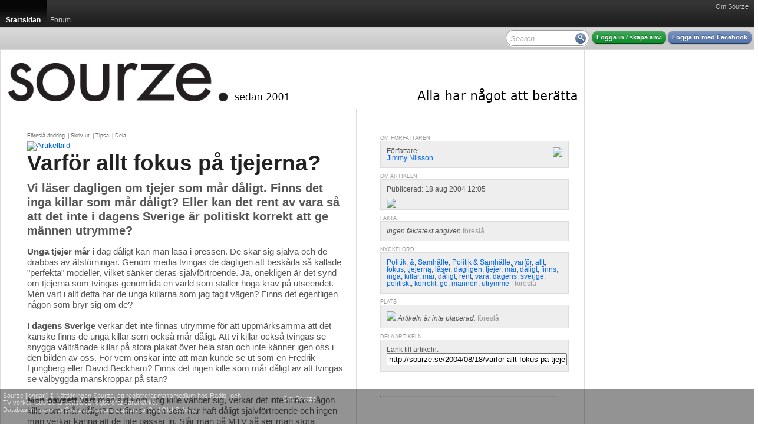

--- FILE ---
content_type: text/html; charset=utf-8
request_url: http://sourze.se/2004/08/18/varfor-allt-fokus-pa-tjejerna__60751
body_size: 20711
content:
<!DOCTYPE html PUBLIC "-//W3C//DTD XHTML 1.0 Strict//EN" "http://www.w3.org/TR/xhtml1/DTD/xhtml1-strict.dtd">
<html xmlns="http://www.w3.org/1999/xhtml">
<head>
<meta http-equiv="Content-Type" content="text/html; charset=UTF-8" />
<title>Varf&#246;r allt fokus p&#229; tjejerna? - sourze.se</title><script type="text/javascript">
window.g_ThumbnailerUrl = 'http://thumbs.sourze.se/thumb.img'
window.g_ImagesUrl = 'http://static.cdn1.sourze.se/z/20130111/images'
window.g_ScriptsUrl = 'http://static.cdn1.sourze.se/z/20130111/scripts3'
window.g_StylesUrl = 'http://static.cdn1.sourze.se/z/20130111/styles3'
window.g_SectionRoot='http://sourze.se/';
window.g_SectionRootID=21266;
window.g_Hostname='sourze.se';
window.g_DomainRootID=21957;
window.g_LanguageRoot='http://sourze.se/';
window.g_LanguageRootID=21957;
window.g_CurrentPageID=60751;
window.g_Language='sv-se';
window.g_Region='se';
window.g_RegionName='Sverige';
window.g_RegionCCTLD='se';
window.g_GlobalRootCurrentLanguage='http://sourze.se';
window.g_SiteName='sourze.se';
window.g_Username='';
</script>
<script type="text/javascript" language="javascript" src="http://static.cdn1.sourze.se/z/20130111/scripts3/require.js"></script>
<script type="text/javascript" language="javascript"> require.config( { baseUrl: "/scripts/", waitSeconds: 15 } ); </script>
<script type="text/javascript" language="javascript">require(['order!http://static.cdn1.sourze.se/z/20130111/scripts3/comb2-lib.js'],function(x){});</script>
<script type="text/javascript" language="javascript">require(['order!http://static.cdn1.sourze.se/z/20130111/scripts3/comb2-user.js'],function(x){});</script>
<link rel="stylesheet" type="text/css" href="http://static.cdn1.sourze.se/z/20130111/styles3/comb2.css" />
<script type="text/javascript">g_CurrentSectionID='21266';

</script><link rel="pingback" href="http://sourze.se/external/pingback.aspx" />

<meta name="description" content="Unga tjejer m&#229;r i dag d&#229;ligt kan man l&#228;sa i pressen. De sk&#228;r sig sj&#228;lva och de drabbas av &#228;tst&#246;rningar. Genom media tvingas de dagligen att besk&#229;da..." />

<!-- article head meta for article #60751 -->
<meta property="og:site_name" content="sourze.se" />
<meta property="og:title" content="Varför allt fokus på tjejerna?" />
<meta property="og:type" content="article" />
<meta property="og:url" content="http://sourze.se/2004/08/18/varfor-allt-fokus-pa-tjejerna__60751" />
<meta property="og:image" content="http://thumbs.sourze.se/thumb.img?u=http%3a%2f%2fwww.sourze.se%2fuser_images%2fAF21D483-4958-4C3A-83B6-A21ED89C2276.jpg&amp;w=200&amp;h=200&amp;f=7&amp;a=1000" />
<link rel="alternate" type="application/json+oembed" href="http://sourze.se/api/oembed?url=http%3a%2f%2fsourze.se%2f2004%2f08%2f18%2fvarfor-allt-fokus-pa-tjejerna__60751&amp;format=json" title="Article oEmbed Information (json)" />
<link rel="alternate" type="text/xml+oembed" href="http://sourze.se/api/oembed?url=http%3a%2f%2fsourze.se%2f2004%2f08%2f18%2fvarfor-allt-fokus-pa-tjejerna__60751&amp;format=xml" title="Article oEmbed Information (xml)" />
<link rel="canonical" href="http://sourze.se/2004/08/18/varfor-allt-fokus-pa-tjejerna__60751" />

<script type="text/javascript">
window.ZitizPageInfo={"page":{"language":"sv-se","type":"section"},"sectionpage":{}};
window.ZitizPageInfo={"page":{"language":"sv-se","type":"article","id":60751,"title":"Varför allt fokus på tjejerna?","link":"http://sourze.se/2004/08/18/varfor-allt-fokus-pa-tjejerna__60751","preamble":"Vi läser dagligen om tjejer som mår dåligt. Finns det inga killar som mår dåligt? Eller kan det rent av vara så att det inte i dagens Sverige är politiskt korrekt att ge männen utrymme?","metadatakeys":[],"metadatafields":{},"metadata":{}},"sectionpage":{},"contentpage":{"id":60751,"title":"Varför allt fokus på tjejerna?","link":"http://sourze.se/2004/08/18/varfor-allt-fokus-pa-tjejerna__60751","preamble":"Vi läser dagligen om tjejer som mår dåligt. Finns det inga killar som mår dåligt? Eller kan det rent av vara så att det inte i dagens Sverige är politiskt korrekt att ge männen utrymme?","metadatakeys":[],"metadatafields":{},"metadata":{}}};

</script>

<script type="text/javascript" src="http://sourze.se/localization/sv-se.js"></script>
<link rel="SHORTCUT ICON" href="http://sourze.se/favicon.gif" />
<link rel="apple-touch-icon" href="http://sourze.se/images/shortcut-icon100.png" />
<link rel="stylesheet" type="text/css" href="/site.css" />
<link rel="stylesheet" type="text/css" href="/section.css" />
<script type="text/javascript">
var _gaq = _gaq || [];
_gaq.push(['_setAccount', 'UA-2505615-1']);
_gaq.push(['_trackPageview']);
_gaq.push(['_setAccount', 'UA-383255-1']);
_gaq.push(['_trackPageview']);
(function() {
var ga = document.createElement('script'); ga.type = 'text/javascript'; ga.async = true;
ga.src = ('https:' == document.location.protocol ? 'https://ssl' : 'http://www') + '.google-analytics.com/ga.js';
var s = document.getElementsByTagName('script')[0]; s.parentNode.insertBefore(ga, s);
})();
</script>
</head>
<body class="standard yui-skin-sam">
<div class="zitizheader"><div id="globalmenu"><div id="globalmenuinner"><a href="http://sourze.se/wiki/site.about,21957,,sv-se" class="">Om Sourze</a></div></div>

<!-- root=, sel=21266 -->

<div class="nav bignav" id="navlevel0"><div class="inner"><ul><li class="selected"><a href="http://sourze.se/"><span>Startsidan</span></a><div class="decoration"></div></li><li><a href="http://sourze.se/forum"><span>Forum</span></a></li><li class="last"></li></ul></div></div>

<div class="navdecoration"></div>

<div class="topcontentbar"><div class="inner"><div id="topcontentbarright" class="right"><div class="blocks"><div class="block anonymous"><a href="http://sourze.se/login" rel="nofollow" class="button zitizlogin">Logga in / skapa anv.</a> <a href="http://sourze.se/login?external=facebook" rel="nofollow" class="button facebooklogin">Logga in med Facebook</a></div>

<div class="block" id="globalsearch"><div><input id="innerpagesearch" value=""></input> <span id="innerpagesearchbutton"></span></div></div><script type="text/javascript"> require.ready(function(){ 
new Zitiz.Header.SearchBox( 'innerpagesearch', 'Search...', 'innerpagesearchbutton' );
}); </script>
<div class="clear"></div></div></div>

<div id="topcontentbarleft" class="left"><div class="blocks"><div class="clear"></div></div></div>

</div></div>

<script type="text/javascript"> require.ready(function () {
new Zitiz.Header.ResizeFix( ['globalmenuinner','topcontentbarright'], 1280 );
}); </script>
</div>


<div id="globalpagemessageswrapper"></div>
<div id="globalpagemessagespool" style="display:none;"><ul>
</ul></div>

<script type="text/javascript" language="javascript">
require.ready( function() { new Zitiz.Controls.PageMessages( 'globalpagemessageswrapper', { parseelement:'globalpagemessagespool'} ); } );
</script>
<!-- ads flds=-fulltop, pfx=section21266, fbpfx=default --><!-- empty --><!-- /ads --><div class="outerwrapper" id="outerwrapper"><div class="outerpage"><div class="page"><div class="innerpage"><!-- ads flds=-top, pfx=section21266, fbpfx=default --><!-- empty --><!-- /ads --><div class="outerpageheader"><div id="topbannerplaceholder"></div><div id="topeditorialplaceholder"></div><div class="background"><a href="http://sourze.se/" title="sourze.se"><img src="http://cdn1.sourze.se/po/75e64ae3-aa06-4d0e-a53c-8af102eda441/sourze_logo_black_20121122.png" alt="sourze.se" /></a></div></div><!-- ads flds=-side1,-side2,-side3,-side4, pfx=section21266, fbpfx=default --><!-- empty --><!-- /ads --><div class="innerpage2"><!-- end of master p. 2 -->
<div class="fullwidthlayout">
<div id="fb-root"></div>
<script>(function(d, s, id) {
var js, fjs = d.getElementsByTagName(s)[0];
if (d.getElementById(id)) return;
js = d.createElement(s); js.id = id;
js.src = "//connect.facebook.net/en_US/all.js#xfbml=1&appId=169638323367";
fjs.parentNode.insertBefore(js, fjs);
}(document, 'script', 'facebook-jssdk'));</script>

<div class="fwc"><div class="linecolumns">
<div id="contentcolumn1" class="fwc-any">

<div class="fwc-i">
<div class="nc-0c"><div class="nc-i">
<div class="innerpagetoolbar"><p><a href="http://sourze.se/2004/08/18/varfor-allt-fokus-pa-tjejerna__60751/suggestchange" title="">Föreslå ändring</a> | <a href="javascript:openPrintArticle();" title="Skriv ut den här artikeln">Skriv ut</a> | <a href="javascript:openEmailToFriend(60751);" title="Tipsa en kompis om den här artikeln">Tipsa</a> | <a href="javascript:openSendToSocial();" title="Dela med dig av den här artikeln på t.ex Facebook">Dela</a></p></div>
<!-- content for article 60751, lang sv-se, updated 2026-01-21 16:55:16 --><div class="bigtopimage"><div class="inner"><a href="http://www.sourze.se/user_images/AF21D483-4958-4C3A-83B6-A21ED89C2276.jpg"><img src="http://thumbs.sourze.se/thumb.img?u=http%3a%2f%2fwww.sourze.se%2fuser_images%2fAF21D483-4958-4C3A-83B6-A21ED89C2276.jpg&amp;w=516&amp;b=%23ffffff00" class="articleimage" alt="Artikelbild" /></a></div></div><h1><a href="http://sourze.se/2004/08/18/varfor-allt-fokus-pa-tjejerna__60751">Varf&#246;r allt fokus p&#229; tjejerna?</a></h1><div class="preamble">Vi läser dagligen om tjejer som mår dåligt. Finns det inga killar som mår dåligt? Eller kan det rent av vara så att det inte i dagens Sverige är politiskt korrekt att ge männen utrymme?</div><p class="text"><strong>Unga tjejer mår</strong> i dag dåligt kan man läsa i pressen. De skär sig själva och de drabbas av ätstörningar. Genom media tvingas de dagligen att beskåda så kallade "perfekta" modeller, vilket sänker deras självförtroende. Ja, onekligen är det synd om tjejerna som tvingas genomlida en värld som ställer höga krav på utseendet. Men vart i allt detta har de unga killarna som jag tagit vägen? Finns det egentligen någon som bryr sig om de?<br>
<br>
<strong>I dagens Sverige</strong> verkar det inte finnas utrymme för att uppmärksamma att det kanske finns de unga killar som också mår dåligt. Att vi killar också tvingas se snygga vältränade killar på stora plakat över hela stan och inte känner igen oss i den bilden av oss. För vem önskar inte att man kunde se ut som en Fredrik Ljungberg eller David Beckham?  Finns det ingen kille som mår dåligt av att tvingas se välbyggda manskroppar på stan? <br>
<br>
<strong>Men oavsett vart</strong> man sig som ung kille vänder sig, verkar det inte finnas någon kille som mår dåligt? Det finns ingen som har haft dåligt självförtroende och ingen man verkar känna att de inte passar in. Slår man på MTV så ser man stora Hiphoppare fyllda av självförtroende som omger sig av snygga kvinnor. Man strävar efter att bli en "hallick" eller "pimp", och ingen ska se på när du gråter, om du ens gråter, för vem skulle gråta med tio tjejer runt om sig?<br>
<br>
<strong>Riktigt stor problematik</strong> blir det också då man i alla kvällstidningar läser feministernas spalter. Inom feminismen har man inte osynliggjort mannen, istället har man här en syndabock för att tjejerna skär sig själva och väljer att självsvälta. Enligt feministerna är det vi män som ställer krav på hur tjejerna ska se ut, att de ska vara smala, ha stora bröst och liknande. Jag har aldrig ställt de kraven, men jag har å andra sidan inte heller sett någon som argumenterat mot den uppfattningen. Skulle man göra det, då blir man kallad sexist i dagens Sverige. Skulle man som man dessutom kritisera feministerna, då jävlar ligger man riktigt risigt till. Jag tror även det är här lite av att ingen tidning tar upp att det finns de killar som lider av dåligt självförtroende, för skulle de göra det skulle det bli ett sjuhelvetes rabalder om varför man inte belyser tjejernas situation mer. Det eller att det fortfarande inte anses "manligt" att gråta och må dåligt. <br>
<br>
<strong>Marilyn Manson konstaterar</strong> i en av sina låtar "We´re The Nobodies, Want to be somebodies". Är inte det en suverän beskrivning av alla tonårspojkar som mår dåligt utan att någon uppmärksammar de? Manson fortsätter med att sjunga "I know Now that forever dirt". Ja enligt feminismens frontryttare är ju jag som man uppenbarligen bara en skit som utnyttjar tjejer. Konstigt, jag känner mig inte som en sådan och jag känner försvinnande få killar som passar in på en sådan beskrivning. Är det inte dags nu att uppmärksamma tonårspojkarnas problem som kanske inte skiljer sig så värst mycket från tjejernas problem och sluta se oss män som äckliga, perversa kryp, vilket dagens vänsterorienterade feminister är så förbannat bra på. Vi män, och kvinnor är ju faktiskt människor, och är man en människa är man dessutom en individ.</p><table class="fullarticleshare"><tr><td class="twitter"><a href="http://twitter.com/share" class="twitter-share-button" data-url="http://sourze.se/2004/08/18/varfor-allt-fokus-pa-tjejerna__60751" data-text="Varf&#246;r allt fokus p&#229; tjejerna?" data-count="horizontal"></a></td><td class="facebook"><fb:like href="http://www.sourze.se/Varf%c3%b6r_allt_fokus_p%c3%a5_tjejerna_10394049.asp" width="110" send="false" show_faces="false" layout="button_count"></fb:like></td><td class="byline">Av <a href="http://sourze.se/signatures/10330/Jimmy%20Nilsson" rel="author"><img src="http://thumbs.sourze.se/thumb.img?u=%2fimages%2fno-avatar.jpg&amp;w=16&amp;h=16&amp;f=7&amp;a=1000&amp;b=%23ffffff" alt="Avatar" width="16" height="16" /> Jimmy Nilsson</a> 18 aug 2004 12:05</td></tr></table><div class="clear"></div>
<a name="facebookcomments"></a>
<div class="fb-comments" data-href="http://sourze.se/2004/08/18/varfor-allt-fokus-pa-tjejerna__60751" data-num-posts="4"></div>
</div></div><div class="clear"></div>
<div class="nc-f"><div class="nc-i"><div class="asruler">
<hr />
</div>
</div>
</div>
<div class="clear">
</div>



</div></div>
<div id="contentcolumn2" class="fwc-any">

<div class="fwc-i">
<div class="nc-0c"><div class="nc-i">
<!-- sidebar for article 60751, lang sv-se, updated 2026-01-21 16:55:16 --><div class="articlebox"><div class="title">Om författaren</div><div class="contents"><div class="right"><a href="http://sourze.se/signatures/10330/Jimmy%20Nilsson"><img src="http://thumbs.sourze.se/thumb.img?u=%2fimages%2fno-avatar.jpg&w=30&h=30&f=7&a=1000" /></a></div><p>Författare:<br/><a href="http://sourze.se/signatures/10330/Jimmy%20Nilsson">Jimmy Nilsson</a></p><div class="clear"></div></div></div><div class="articlebox"><div class="title">Om artikeln</div><div class="contents"><p>Publicerad: 18 aug 2004 12:05</p><div id="visitorgraph60751"></div><script type="text/javascript">
require.ready(function(){
new Zitiz.PublicControls.ArticleSparkline( { element: 'visitorgraph60751', article: 60751, language: 'sv-se' } );
});
</script>
</div></div><div class="articlebox"><div class="title">Fakta</div><div class="contents"><p><i>Ingen faktatext angiven</i> <small><a href="http://sourze.se/2004/08/18/varfor-allt-fokus-pa-tjejerna__60751/suggestchange/facts" rel="nofollow">föreslå</a></small></p></div></div><div class="articlebox"><div class="title">Nyckelord</div><div class="contents"><p><a href="http://sourze.se/tags/politik" rel="tag">Politik</a>, <a href="http://sourze.se/tags/%26" rel="tag">&amp;</a>, <a href="http://sourze.se/tags/samh%c3%a4lle" rel="tag">Samh&#228;lle</a>, <a href="http://sourze.se/tags/politik+%26+samh%c3%a4lle" rel="tag">Politik &amp; Samh&#228;lle</a>, <a href="http://sourze.se/tags/varf%c3%b6r" rel="tag">varf&#246;r</a>, <a href="http://sourze.se/tags/allt" rel="tag">allt</a>, <a href="http://sourze.se/tags/fokus" rel="tag">fokus</a>, <a href="http://sourze.se/tags/tjejerna" rel="tag">tjejerna</a>, <a href="http://sourze.se/tags/l%c3%a4ser" rel="tag">l&#228;ser</a>, <a href="http://sourze.se/tags/dagligen" rel="tag">dagligen</a>, <a href="http://sourze.se/tags/tjejer" rel="tag">tjejer</a>, <a href="http://sourze.se/tags/m%c3%a5r" rel="tag">m&#229;r</a>, <a href="http://sourze.se/tags/d%c3%a5ligt" rel="tag">d&#229;ligt</a>, <a href="http://sourze.se/tags/finns" rel="tag">finns</a>, <a href="http://sourze.se/tags/inga" rel="tag">inga</a>, <a href="http://sourze.se/tags/killar" rel="tag">killar</a>, <a href="http://sourze.se/tags/m%c3%a5r" rel="tag">m&#229;r</a>, <a href="http://sourze.se/tags/d%c3%a5ligt" rel="tag">d&#229;ligt</a>, <a href="http://sourze.se/tags/rent" rel="tag">rent</a>, <a href="http://sourze.se/tags/vara" rel="tag">vara</a>, <a href="http://sourze.se/tags/dagens" rel="tag">dagens</a>, <a href="http://sourze.se/tags/sverige" rel="tag">sverige</a>, <a href="http://sourze.se/tags/politiskt" rel="tag">politiskt</a>, <a href="http://sourze.se/tags/korrekt" rel="tag">korrekt</a>, <a href="http://sourze.se/tags/ge" rel="tag">ge</a>, <a href="http://sourze.se/tags/m%c3%a4nnen" rel="tag">m&#228;nnen</a>, <a href="http://sourze.se/tags/utrymme" rel="tag">utrymme</a> <small> | <a href="http://sourze.se/2004/08/18/varfor-allt-fokus-pa-tjejerna__60751/suggestchange/keywords" rel="nofollow" class="subtle">föreslå</a></small></p></div></div><div class="articlebox"><div class="title">Plats</div><div class="contents"><p><img src="http://static.cdn1.zitiz.net/x/external/icons/16/earth_location.png" align="absbottom" /> <i>Artikeln är inte placerad.</i>  <small><a href="http://sourze.se/2004/08/18/varfor-allt-fokus-pa-tjejerna__60751/suggestchange/geotag" rel="nofollow">föreslå</a></small></p></div></div><div class="articlebox"><div class="title">Dela artikeln</div><div class="contents"><p>Länk till artikeln:<br/><input type="text" style="width:100%;" onclick="this.select();" value="http://sourze.se/2004/08/18/varfor-allt-fokus-pa-tjejerna__60751" /></p><p><div class="addthis_toolbox addthis_default_style addthis_16x16_style"><a class="addthis_button_facebook"></a><a class="addthis_button_twitter"></a><a class="addthis_button_google_plusone_share"></a><a class="addthis_button_compact"></a><a class="addthis_counter addthis_bubble_style"></a></div><script type="text/javascript">var addthis_config = {"data_track_addressbar":true};</script><script type="text/javascript" src="//s7.addthis.com/js/300/addthis_widget.js#pubid=ra-525663093c8a42f7"></script></p></div></div><p>&nbsp;</p>
</div></div><div class="clear"></div>
<div class="nc-f"><div class="nc-i"><div class="asruler">
<hr />
</div>
</div>
</div>
<div class="clear">
</div>



</div></div>
<div class="clear"></div></div></div>
<div class="clear"></div>
</div>
<!-- start of master p. 3 -->
<script type="text/javascript">
require.ready(function() {
	Zitiz.Forum.FixCommentCountBlobs();
	postLoadFixes();
});
</script>
<div id="fb-root"></div>

<script type="text/javascript">
window.fbAsyncInit = function() {
	FB.init({appId: '169638323367', status: true, cookie: true, xfbml: true});
};
require.ready(function() {
	var e = document.createElement('script'); e.async = true;
	e.src = document.location.protocol + '//connect.facebook.net/en_US/all.js';
	document.getElementById('fb-root').appendChild(e);
});
</script>

<div id="tw-root"></div>
<script type="text/javascript">
require.ready(function() {
	var e = document.createElement('script'); e.async = true;
	e.src = document.location.protocol + '//platform.twitter.com/widgets.js';
	document.getElementById('tw-root').appendChild(e);
});
</script>

<div class="contentfooter"><div class="inner"></div></div></div> <!-- /inner -->
<div class="clear"></div>
<div class="pageshadow1"></div>
<div class="clear"></div>
</div> <!-- /outer -->
<div id="innerspecial1"></div>
<div id="innerspecial2"></div>
<div id="innerspecial3"></div>
<div id="innerspecial4"></div>
</div> <!-- /page -->
<div id="outerspecial1"></div>
<div id="outerspecial2"></div>
<div id="outerspecial3"></div>
<div id="outerspecial4"></div>
</div> <!-- /outerpage -->
<div class="clear"></div>
</div> <!-- /outerwrapper -->
<div class="clear"></div>
<div id="bodyplaceholder"></div>
<iframe src="" id="xdomframe" style="visibility: hidden;"></iframe>
<div class="zitizfooterspacing"></div>
<!-- ReaderUnmoderated -->
<div class="zitizfooter" id="fixedfooter"><div class="inner"><!-- site=21957, lang=sv-se, ts=2026-01-21 16:55:16 --><div class="globalfooter"><div class="newfooter">
<div class="customfootercolumn">
<p>Sourze [loggan] &#169; Nättidningen Sourze, ett registrerat massmedium hos Radio- och<br/> TV-verket. Sourze är också ett registrerat varumärke.<br/>
Databasens namn är Sourze. Ansvarig utgivare är Carl Olof Schlyter.</p></div><div class="footercolumn2">
<a href="http://sourze.se/wiki/site.about,21957,,sv-se">Om Sourze</a></div>
</div>
</div>
</div></div>
</body>
</html>



--- FILE ---
content_type: text/css; charset=utf-8
request_url: http://sourze.se/site.css
body_size: 8961
content:
/* customization stylesheet for site #21957 (sourze.se), section #21266 (Startsidan) */
/* mode ReaderModerated */
 

body { background-color: #fff; }
#outerwrapper { font-family: Arial, Helvetica, sans-serif;  background-color: #fff; color: #000000; }

h1 { font-family: Helvetica, Arial; color: #222222;  }
h2 { font-family: Helvetica, Arial; color: #222222;  }
h3,h4,h5,h7 { font-family: Helvetica, Arial; color: #222222;  }

h1 a,h2 a,h3 a,h4 a,h5 a,h7 a { font: inherit; color: inherit; }

a, span.link { color: #0066ee; }
a.selected, span.selected { color: #ff7711; }

.innerpage2 { font-family: Arial, Helvetica, sans-serif; background-color: #ffffff; color: #555555; Helvetica, Arial, Sans-Serif }
span.normal { color: #555555; }

p.imagetext { color: #999999; }

.puffpath, .section, .innerpage2 small, .innerpage2 small a, .sectionbottom, .innerpageheader2, .byline,
.sidebarbox .footer p, .roombox .subheader p, .sidebarbox .subheader p { font-family: Helvetica, Arial, Sans-Serif;  }

.puffpath, .section, .innerpage2 small, .innerpage2 small a, .sectionbottom, .byline,
.sidebarbox .footer p, .roombox .subheader p, .sidebarbox .subheader p, .section a { color: #999999; }

.dimmed, .innerpageheader2, .dummy, .innerpagesubmenu { color: #999999; }

img.border { border: 1px solid #dddddd; }
span.imageborder { display: block; border: 1px solid #dddddd; }
span.imageborder img { display: block; margin:0; padding:0; border: 0; }

.asruler div, .sectionbottom, .wizardnavigation { border-top: 1px solid #dddddd; }
.threecolumnlayout .column2, .threecolumnlayout .column3 { border-left: 1px solid #dddddd; }
.innerpageheader2, .wizardnavigationtop, .roombox .header, .roombox .subheader, .innerpagesubmenu { border-bottom: 1px solid #dddddd; }

ol.articlelist li, ul.articlelist li,  ul.years li, ul.years li ul.months li, div.articlelist i { color: #999999; }
 
.itemlist ul li.odd { background-color: #dddddd; }

.roombox, .sidebarbox .content { border: 1px solid #dddddd; } 

table.forumtable, table.forumtable tr th, table.forumtable tr td { border: 1px solid #dddddd; }

.articlebox .contents { border: 1px solid #dddddd; background-color: #eeeeee; }
.articlebox .title { color: #999999; font-family: Helvetica, Arial, Sans-Serif; }

/* div.contentheader { color: #999999; }
div.contentfooter { border-top: 1px solid #eeeeee; color: #eeeeee; }  
div.contentfooter a { color: #999999; } 
div.contentheader a { color: #555555; }
div.contentheader div.title { font-family: Helvetica, Arial; color: #222222;  } */

.outerpage { min-width: 1280px; }
.outerpage .page { width: 1280px; }
.outerpage .page .innerpage { width: 980px; }
.pageshadow1 { width: 980px; }
.globalpageads-side { left: 980px; }

div.zitizheader div.inner,
div.zitizfooter div.inner,
div.zitizheader div#globalmenu { width: 1280px; min-width: 1280px; }

div.accordion div.group-expanded { border: 1px solid #dddddd; color: #555555: }
div.accordion div.group-collapsed { background-color: #eeeeee; }
div.accordion div.group-collapsed div.header { color: #999999; }
div.accordion div.group-expanded div.header { color: #555555; }
div.accordion div.group-expanded div.content { color: #555555; }

div.headlinerotator div.slides a.slide span.title { color: #555555; }
div.headlinerotator div.slides a.slide span.description { color: #555555; }
ul.nodelinks li p.title,
ul.nodelinks li p.title a { color: #555555; }

.progress span a { color: #dddddd !important; }
.progress span a.selected { color: #555555 !important; }
		
/* div.fwc-any#contentcolumn1 { border-right: 1px solid #eeeeee; } */ 

.sectionarticleimage { border: 1px solid #eee; }
.articleimage { background-color: #ffffff; }

p.text {line-height: 18px;font-size: 15px;}
 .preamble {font-size: 1.5em;font-weight: bold;line-height: 1.2;}
 .page { border-left: 1px solid #DDD; padding-left: 5px; }
 .innerpage { border-right: 1px solid #DDD; padding: 0 5px 40px 0 !important; } #contentcolumn1 { border-right: 1px solid #DDD; }


/* start new column styles */

div.fwc-any#contentcolumn1 { width:598px; }
div.fwc-any#contentcolumn1 div.fwc-i { padding: 40px 20px 20px 40px; }

div.fwc-any#contentcolumn1 div.fwc-i div.nc-f { width:538px; }
div.fwc-any#contentcolumn1 div.fwc-i div.nc-1c { width:179px; }
div.fwc-any#contentcolumn1 div.fwc-i div.nc-15c { width:538px; }
div.fwc-any#contentcolumn1 div.fwc-i div.nc-1c2 { width:538px; }
div.fwc-any#contentcolumn1 div.fwc-i div.nc-2c { width:358px; }
div.fwc-any#contentcolumn1 div.fwc-i div.nc-25c { width:538px; }
div.fwc-any#contentcolumn1 div.fwc-i div.nc-3c { width:538px; }
div.fwc-any#contentcolumn1 div.fwc-i div.nc-35c { width:538px; }
div.fwc-any#contentcolumn1 div.fwc-i div.nc-4c { width:538px; }
div.fwc-any#contentcolumn1 div.fwc-i div.nc-45c { width:538px; }
div.fwc-any#contentcolumn1 div.fwc-i div.nc-5c { width:538px; }
div.fwc-any#contentcolumn1 div.fwc-i div.nc-6c { width:538px; }

div.fwc-any#contentcolumn1 div.fwc-i div.nc-f div.nc-i,
div.fwc-any#contentcolumn1 div.fwc-i div.nc-1c div.nc-i,
div.fwc-any#contentcolumn1 div.fwc-i div.nc-15c div.nc-i,
div.fwc-any#contentcolumn1 div.fwc-i div.nc-2c div.nc-i,
div.fwc-any#contentcolumn1 div.fwc-i div.nc-25c div.nc-i,
div.fwc-any#contentcolumn1 div.fwc-i div.nc-3c div.nc-i,
div.fwc-any#contentcolumn1 div.fwc-i div.nc-35c div.nc-i,
div.fwc-any#contentcolumn1 div.fwc-i div.nc-4c div.nc-i,
div.fwc-any#contentcolumn1 div.fwc-i div.nc-45c div.nc-i,
div.fwc-any#contentcolumn1 div.fwc-i div.nc-5c div.nc-i,
div.fwc-any#contentcolumn1 div.fwc-i div.nc-6c div.nc-i 
{ margin: 0px 20px 20px 0px; }

div.nfwc-c#contentcolumn1 { width:598px; }

div.nfwc-c#contentcolumn1 div.nc-full { width:538px; }
div.nfwc-c#contentcolumn1 div.nc-f { width:538px; }
div.nfwc-c#contentcolumn1 div.nc-half { width:269px; }
div.nfwc-c#contentcolumn1 div.nc-onethird { width:177px; }
div.nfwc-c#contentcolumn1 div.nc-onefourth { width:134px; }
div.nfwc-c#contentcolumn1 div.nc-twothird { width:360px; }
div.nfwc-c#contentcolumn1 div.nc-threefourth { width:403px; }

div.nfwc-c#contentcolumn1 div.nfwc-i { padding: 40px 20px 20px 40px; }

div.nfwc-c#contentcolumn1 div.nc-full div.nc-i,
div.nfwc-c#contentcolumn1 div.nc-f div.nc-i,
div.nfwc-c#contentcolumn1 div.nc-half div.nc-i,
div.nfwc-c#contentcolumn1 div.nc-onethird div.nc-i,
div.nfwc-c#contentcolumn1 div.nc-onefourth div.nc-i,
div.nfwc-c#contentcolumn1 div.nc-twothird div.nc-i,
div.nfwc-c#contentcolumn1 div.nc-threefourth div.nc-i { padding: 0px 20px 20px 0px; }

div.fwc-any#contentcolumn2 { width:380px; }
div.fwc-any#contentcolumn2 div.fwc-i { padding: 40px 20px 20px 40px; }

div.fwc-any#contentcolumn2 div.fwc-i div.nc-f { width:320px; }
div.fwc-any#contentcolumn2 div.fwc-i div.nc-1c { width:160px; }
div.fwc-any#contentcolumn2 div.fwc-i div.nc-15c { width:320px; }
div.fwc-any#contentcolumn2 div.fwc-i div.nc-1c2 { width:320px; }
div.fwc-any#contentcolumn2 div.fwc-i div.nc-2c { width:320px; }
div.fwc-any#contentcolumn2 div.fwc-i div.nc-25c { width:320px; }
div.fwc-any#contentcolumn2 div.fwc-i div.nc-3c { width:320px; }
div.fwc-any#contentcolumn2 div.fwc-i div.nc-35c { width:320px; }
div.fwc-any#contentcolumn2 div.fwc-i div.nc-4c { width:320px; }
div.fwc-any#contentcolumn2 div.fwc-i div.nc-45c { width:320px; }
div.fwc-any#contentcolumn2 div.fwc-i div.nc-5c { width:320px; }
div.fwc-any#contentcolumn2 div.fwc-i div.nc-6c { width:320px; }

div.fwc-any#contentcolumn2 div.fwc-i div.nc-f div.nc-i,
div.fwc-any#contentcolumn2 div.fwc-i div.nc-1c div.nc-i,
div.fwc-any#contentcolumn2 div.fwc-i div.nc-15c div.nc-i,
div.fwc-any#contentcolumn2 div.fwc-i div.nc-2c div.nc-i,
div.fwc-any#contentcolumn2 div.fwc-i div.nc-25c div.nc-i,
div.fwc-any#contentcolumn2 div.fwc-i div.nc-3c div.nc-i,
div.fwc-any#contentcolumn2 div.fwc-i div.nc-35c div.nc-i,
div.fwc-any#contentcolumn2 div.fwc-i div.nc-4c div.nc-i,
div.fwc-any#contentcolumn2 div.fwc-i div.nc-45c div.nc-i,
div.fwc-any#contentcolumn2 div.fwc-i div.nc-5c div.nc-i,
div.fwc-any#contentcolumn2 div.fwc-i div.nc-6c div.nc-i 
{ margin: 0px 20px 20px 0px; }

div.nfwc-c#contentcolumn2 { width:380px; }

div.nfwc-c#contentcolumn2 div.nc-full { width:320px; }
div.nfwc-c#contentcolumn2 div.nc-f { width:320px; }
div.nfwc-c#contentcolumn2 div.nc-half { width:160px; }
div.nfwc-c#contentcolumn2 div.nc-onethird { width:105px; }
div.nfwc-c#contentcolumn2 div.nc-onefourth { width:80px; }
div.nfwc-c#contentcolumn2 div.nc-twothird { width:214px; }
div.nfwc-c#contentcolumn2 div.nc-threefourth { width:240px; }

div.nfwc-c#contentcolumn2 div.nfwc-i { padding: 40px 20px 20px 40px; }

div.nfwc-c#contentcolumn2 div.nc-full div.nc-i,
div.nfwc-c#contentcolumn2 div.nc-f div.nc-i,
div.nfwc-c#contentcolumn2 div.nc-half div.nc-i,
div.nfwc-c#contentcolumn2 div.nc-onethird div.nc-i,
div.nfwc-c#contentcolumn2 div.nc-onefourth div.nc-i,
div.nfwc-c#contentcolumn2 div.nc-twothird div.nc-i,
div.nfwc-c#contentcolumn2 div.nc-threefourth div.nc-i { padding: 0px 20px 20px 0px; }



/* dynamic css generated 2026-01-21 16:55:17 */

--- FILE ---
content_type: text/plain; charset=utf-8
request_url: http://sourze.se/api/cacheblob/article-sparkline-data/60751,sv-se
body_size: 467
content:
{
	"article": 60751,
	"age": 7827,
	"published": "Wed, 18 Aug 2004 12:05:00 GMT",
	"total": "3410",
	"minvalue": 5,
	"maxvalue": 745,
	"values":
	[
		745,
		393,
		359,
		212,
		112,
		151,
		98,
		162,
		67,
		52,
		71,
		91,
		61,
		86,
		102,
		75,
		68,
		85,
		97,
		108,
		98,
		114,
		5
	],
	"labels":
	[
		"2004",
		"",
		"",
		"",
		"",
		"",
		"",
		"",
		"",
		"",
		"",
		"2015",
		"",
		"",
		"",
		"",
		"",
		"",
		"",
		"",
		"",
		"",
		"2026"
	]
}

